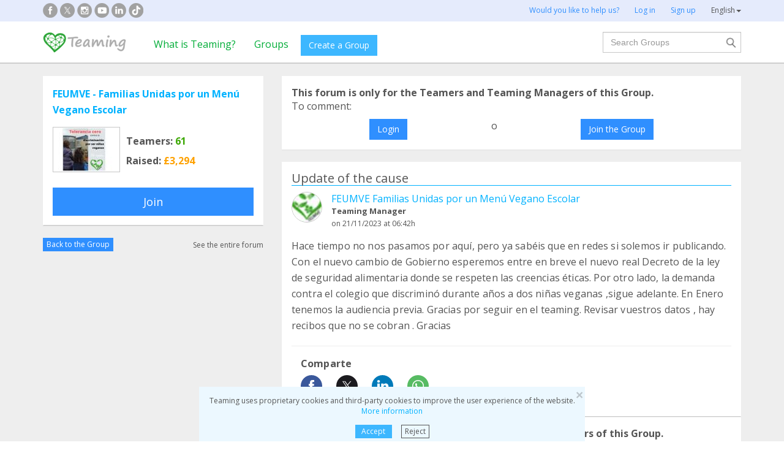

--- FILE ---
content_type: text/html;charset=UTF-8
request_url: https://www.teaming.net/forum/comment/list/EwQJxMi0sHImSCXsSCe85LAYTIhGi9IEj2e2aB5FfwJwi/117381?lang=en_GB
body_size: 44539
content:
<!doctype html>
<html lang="es">
<head data-template-set="html5-reset">
    <meta charset="utf-8">
    <meta http-equiv="X-UA-Compatible" content="IE=edge,chrome=1">
    <meta name="viewport" content="width=device-width, initial-scale=1">
    <meta name="google-site-verification" content="w0YGjEjRK8V3LEjLY2KzLbmTGmMpSgx2m_FjLa03eZ0"/>
    <meta name="google-signin-client_id" content="572126843483-8h6u69hraj5bijf1n89nab9ba3tci13n.apps.googleusercontent.com"/>
    <title>Hace tiempo no nos pasamos por aquí, pero ya sabéi... - FEUMVE - Familias Unidas por un Men&uacute; Vegano Escolar forum</title>
    <meta name="title" content="Hace tiempo no nos pasamos por aquí, pero ya sabéi... - FEUMVE - Familias Unidas por un Men&uacute; Vegano Escolar forum">
    <meta name="Description" content="Hace tiempo no nos pasamos por aquí, pero ya sabéis que en redes si solemos ir publicando. Con el nu... - FEUMVE - Familias Unidas por un Men&uacute; Vegano Escolar forum">
                <meta property="og:url" content="https://www.teaming.net/forum/comment/list/EwQJxMi0sHImSCXsSCe85LAYTIhGi9IEj2e2aB5FfwJwi/117381?lang=en_GB">
                    <meta property="og:title" content="Hace tiempo no nos pasamos por aquí, pero ya sabéi... - FEUMVE - Familias Unidas por un Men&uacute; Vegano Escolar forum">
                    <meta property="og:image"
                          content="http://djg5cfn4h6wcu.cloudfront.net/resources/images_new/img_facebook2.jpg">
                    <meta property="og:image:secure_url"
                          content="https://djg5cfn4h6wcu.cloudfront.net/resources/images_new/img_facebook2.jpg">
                    <meta property="og:image:height" content="246">
                    <meta property="og:image:width" content="473">
                    <meta property="og:description" content="Hace tiempo no nos pasamos por aquí, pero ya sabéis que en redes si solemos ir publicando. Con el nu... - FEUMVE - Familias Unidas por un Men&uacute; Vegano Escolar forum">
                    <meta property="og:type" content="article">
                    <meta property="article:published_time" content="2023-11-21T06:42:27Z">
                    <meta property="article:author" content="FEUMVE Familias Unidas por un Menú Vegano Escolar">
                    <meta property="fb:app_id" content="373775365993054">
        <meta property="og:locale:alternate" content="es_ES">
                <meta property="og:locale" content="en_GB">
                <meta property="og:locale:alternate" content="ca_ES">
                <meta property="og:locale:alternate" content="fr_FR">
                <meta property="og:locale:alternate" content="it_IT">
                <meta property="og:locale:alternate" content="pt_PT">
                <meta property="og:locale:alternate" content="de_DE">
                <link rel="stylesheet" href="https://djg5cfn4h6wcu.cloudfront.net/resources/2.116.0-gz/css/style_lazy_img.css"/>
    <link rel="stylesheet" href="https://djg5cfn4h6wcu.cloudfront.net/resources/2.116.0-gz/css/style_open_sans.css"/>
    <link rel="stylesheet" href="https://djg5cfn4h6wcu.cloudfront.net/resources/2.116.0-gz/css/fonts-aws_prod.css"/>
    <link href="https://fonts.googleapis.com/css?family=Open+Sans:300,400,600,700" rel="stylesheet">
    <link href="https://fonts.googleapis.com/css?family=Roboto:400,500" rel="stylesheet">

    <!-- Bootstrap -->
    <link rel="stylesheet" href="//maxcdn.bootstrapcdn.com/bootstrap/3.4.1/css/bootstrap.min.css"/>

    <link rel="stylesheet" href="https://djg5cfn4h6wcu.cloudfront.net/resources/2.116.0-gz/css/style_new.css"/>
    <!-- Bootstrap -->
    <link rel="stylesheet" href="https://djg5cfn4h6wcu.cloudfront.net/resources/2.116.0-gz/css/skins/tango/skin.css" type="text/css"/>
    <link rel="stylesheet" href="https://djg5cfn4h6wcu.cloudfront.net/resources/2.116.0-gz/css/skins/carousel-grupos.css" type="text/css"/>

    <link rel="image_src" href="https://djg5cfn4h6wcu.cloudfront.net/resources/images/logo.png"/>
    <link rel="shortcut icon" href="https://djg5cfn4h6wcu.cloudfront.net/resources/favicon.ico"/>
    <script>
        var leng;
        leng = 'en_GB';

        resourcesUri = "https://djg5cfn4h6wcu.cloudfront.net/resources/2.116.0-gz/";
        usersDataUri = "https://d1kvlp4er3agpe.cloudfront.net";
    </script>
    <script>
        (function (w, d, u) {
            w.readyQ = [];
            w.bindReadyQ = [];

            function p(x, y) {
                if (x == "ready") {
                    w.bindReadyQ.push(y);
                } else {
                    w.readyQ.push(x);
                }
            }

            var a = {
                ready: p,
                bind: p
            };
            w.$ = w.jQuery = function (f) {
                if (f === d || f === u) {
                    return a
                } else {
                    p(f);
                }
            }
        })(window, document)
    </script>
    <script>
        var commonJS = {
            listeners: [],
            blockers: [],
            addBlocker: function (param) {
                this.blockers.push(param);
            },
            removeBlocker: function (param) {
                var index = this.blockers.indexOf(param);
                this.blockers.splice(index, 1);
            },
            ready: function (param) {
                this.listeners.push(param)
            },
            finish: function () {
                if (this.blockers.length == 0) {
                    $(document).off('ajaxSend');
                    $(document).off('ajaxSuccess');
                    while ((f = this.listeners.pop()) != null) {
                        f();
                    }
                } else {
                    setTimeout(function () {
                        commonJS.finish();
                    }, 1000);
                }
            }
        };
    </script>
    <!-- Google Tag Manager -->
        <script>
            var dataLayer = dataLayer || [];
            if ("".startsWith("40") || "".startsWith("50")) {
                dataLayer.push({'errorPage': ''});
            } else if ("") {
                dataLayer.push({'pageCategory': ''});
            }

            (function (w, d, s, l, i) {
                w[l] = w[l] || [];
                w[l].push({
                    'gtm.start': new Date().getTime(),
                    event: 'gtm.js'
                });
                var f = d.getElementsByTagName(s)[0], j = d.createElement(s), dl = l != 'dataLayer' ? '&l=' + l : '';
                j.async = true;
                j.src = 'https://www.googletagmanager.com/gtm.js?id=' + i + dl;
                f.parentNode.insertBefore(j, f);
            })(window, document, 'script', 'dataLayer', 'GTM-P9ZQPZ7');
        </script>
        <!-- End Google Tag Manager -->
    <link rel="alternate" hreflang="es-ES"
              href="https://www.teaming.net/forum/comment/list/EwQJxMi0sHImSCXsSCe85LAYTIhGi9IEj2e2aB5FfwJwi/117381?lang=es_ES"/>
    <link rel="alternate" hreflang="en-GB"
              href="https://www.teaming.net/forum/comment/list/EwQJxMi0sHImSCXsSCe85LAYTIhGi9IEj2e2aB5FfwJwi/117381?lang=en_GB"/>
    <link rel="alternate" hreflang="ca-ES"
              href="https://www.teaming.net/forum/comment/list/EwQJxMi0sHImSCXsSCe85LAYTIhGi9IEj2e2aB5FfwJwi/117381?lang=ca_ES"/>
    <link rel="alternate" hreflang="fr-FR"
              href="https://www.teaming.net/forum/comment/list/EwQJxMi0sHImSCXsSCe85LAYTIhGi9IEj2e2aB5FfwJwi/117381?lang=fr_FR"/>
    <link rel="alternate" hreflang="it-IT"
              href="https://www.teaming.net/forum/comment/list/EwQJxMi0sHImSCXsSCe85LAYTIhGi9IEj2e2aB5FfwJwi/117381?lang=it_IT"/>
    <link rel="alternate" hreflang="pt-PT"
              href="https://www.teaming.net/forum/comment/list/EwQJxMi0sHImSCXsSCe85LAYTIhGi9IEj2e2aB5FfwJwi/117381?lang=pt_PT"/>
    <link rel="alternate" hreflang="de-DE"
              href="https://www.teaming.net/forum/comment/list/EwQJxMi0sHImSCXsSCe85LAYTIhGi9IEj2e2aB5FfwJwi/117381?lang=de_DE"/>
    <link rel="canonical" href="https://www.teaming.net/forum/comment/list/EwQJxMi0sHImSCXsSCe85LAYTIhGi9IEj2e2aB5FfwJwi/117381"/>
        </head>

<body>
<!-- Google Tag Manager (noscript) -->
<noscript>
    <iframe src="https://www.googletagmanager.com/ns.html?id=GTM-P9ZQPZ7" height="0" width="0"
            style="display: none; visibility: hidden"></iframe>
</noscript>
<!-- End Google Tag Manager (noscript) -->
<div id="fb-root"></div>
<div data-spy="affix" data-offset-top="40" class="cookies-container">
    <div id="cookies" style="display:none">
        <div>
            <div class="boton-cerrar">
                <button id="cookies_close_advertisement" type="button" class="close">
                    <span aria-hidden="true">&times;</span></button>
            </div>
            <p class="font-12 txt-align-center">
                Teaming uses proprietary cookies and third-party cookies to improve the user experience of the website.  <a href="/condiciones-legales/5/cookies-ips" class="azul">More information</a></p>
            <div class="d-flex jc-center m-bottom-5">
                <a id="cookies_accept_advertisement_button" href="javascript:void(0);"
                   class="btn btn-plain btn-xs m-right-15">
                    Accept</a>
                <a id="cookies_reject_advertisement_button" href="javascript:void(0);"
                   class="btn-xs btn-outline-gray-dark">
                    Reject</a>
            </div>
        </div>
    </div>
</div>
<header>
    <div class="visible-xs visible-sm">
    <nav class="navbar burguer">
        <a href="/" class="navbar-brand"><img src="https://djg5cfn4h6wcu.cloudfront.net/resources/images_new/logotipo_teaming.png"
                                              class="logo-xs"></a>

        <div>
            <div class="menu-bg-buscador"></div>
            <div class="menu-buscador">
                <i class="buscador"></i>
            </div>
            <div class="menu-items-buscador">
                <form action="/group/search" method="post">
                    <a href="/"><img src="https://djg5cfn4h6wcu.cloudfront.net/resources/images_new/logotipo_teaming.png"
                                     class="logo-xs"></a>
                    <div class="col-md-12">
                        <div class="form-group">
                            <label class="sr-only" for="">Search Groups</label> <input
                                type="text" name="q"
                                id="search" class="form-control"
                                placeholder="Search Groups">
                        </div>
                    </div>
                    <div class="col-md-12">
                        <div class="pull-left">
                            <a href="/group/featured">See all Groups</a>
                        </div>
                        <div class="pull-right">
                            <a class="btn-secondary-plain" href="javascript:void(0);"
                               onclick="$(this).parents('form:first').submit();">Search</a>
                        </div>
                    </div>
                </form>

                <div class="col-md-12 m-top-50 busquedas-populares">
                    <h2 class="segoeb">
                        Top searches</h2>
                    <ul class="busquedas-populares m-top-20">
                        <li><a href="/group/list?q=&categories=9">Help children</a></li>
                        <li><a href="/group/list?q=&categories=10">Help research</a></li>
                        <li><a href="/group/list?q=&categories=3">International cooperation</a></li>
                        <li><a href="/group/list?q=&categories=8">Help families</a></li>
                        <li><a href="/group/list?q=&categories=4">Animal protection</a></li>
                    </ul>
                </div>
            </div>
            <div>
                <div class="menu-bg" style="display: none"></div>
                <div class="menu-burger">&#9776;</div>
                <div class="menu-items">
                        <div>
                            <ul>
                                <li><a href="/"><img
                                        src="https://djg5cfn4h6wcu.cloudfront.net/resources/images_new/logotipo_teaming.png"
                                        class="logo-xs"></a></li>

                                <li><a href="/login">Log in</a></li>
                                <li><a href="/register">Sign up</a></li>
                                <li class="list-item-group"><a href="/group/create">Create a Group</a></li>

                                <li><a href="/que-es-teaming">What is Teaming?</a></li>
                                <li><a href="/group/featured">Groups</a>
                                </li>
                                <li><a href="/teaming4teaming">Donate to Teaming</a></li>
                                <li><a href="#headerCollapseLang" data-toggle="collapse" aria-expanded="false"
                                       aria-controls="headerCollapseLang">English<i
                                        class="glyphicon glyphicon-triangle-bottom font-11"></i> </a>
                                    <div class="collapse idioma" id="headerCollapseLang">
                                        <ul>
                                            <li>
                                                        <a href="https://www.teaming.net/forum/comment/list/EwQJxMi0sHImSCXsSCe85LAYTIhGi9IEj2e2aB5FfwJwi/117381?lang=es_ES">Español</a></li>
                                                <li>
                                                        <a href="https://www.teaming.net/forum/comment/list/EwQJxMi0sHImSCXsSCe85LAYTIhGi9IEj2e2aB5FfwJwi/117381?lang=ca_ES">Català</a></li>
                                                <li>
                                                        <a href="https://www.teaming.net/forum/comment/list/EwQJxMi0sHImSCXsSCe85LAYTIhGi9IEj2e2aB5FfwJwi/117381?lang=fr_FR">Français</a></li>
                                                <li>
                                                        <a href="https://www.teaming.net/forum/comment/list/EwQJxMi0sHImSCXsSCe85LAYTIhGi9IEj2e2aB5FfwJwi/117381?lang=it_IT">Italiano</a></li>
                                                <li>
                                                        <a href="https://www.teaming.net/forum/comment/list/EwQJxMi0sHImSCXsSCe85LAYTIhGi9IEj2e2aB5FfwJwi/117381?lang=pt_PT">Português</a></li>
                                                <li>
                                                        <a href="https://www.teaming.net/forum/comment/list/EwQJxMi0sHImSCXsSCe85LAYTIhGi9IEj2e2aB5FfwJwi/117381?lang=de_DE">Deutsch</a></li>
                                                </ul>
                                    </div>
                                </li>
                            </ul>
                        </div>
                    </div>
                </div>
        </div>
    </nav>
</div>
<!--fin menu mobile-->
<!--menu desktop-->
<div class="hidden-xs hidden-sm">
    <nav class="navbar doble">
        <div class="header-first">

            <nav class="navbar">
                <div class="container">
                    <div class="navbar-header">
                        <div class="smedia-header fl-left">
                            <ul>
                                <li><a rel="nofollow noopener" target="_blank" href="https://www.facebook.com/Teaming"
                                       class="smedia ico-facebook"></a></li>
                                <li><a rel="nofollow noopener" target="_blank"
                                       href="https://twitter.com/teaming"
                                       class="smedia ico-x"></a></li>
                                <li><a rel="nofollow noopener" target="_blank"
                                       href="https://www.instagram.com/teaming_stories/"
                                       class="smedia ico-instagram"></a></li>
                                <li><a rel="nofollow noopener" target="_blank"
                                       href="https://www.youtube.com/c/Teaming_stories"
                                       class="smedia ico-youtube"></a></li>
                                <li><a rel="nofollow noopener" target="_blank"
                                       href="https://www.linkedin.com/company/teaming/"
                                       class="smedia ico-linkedin"></a></li>
                                <li><a rel="nofollow noopener" target="_blank"
                                       href="https://www.tiktok.com/@teaming_stories"
                                       class="smedia ico-tiktok"></a></li>
                                </ul>
                        </div>
                        <ul class="navbar-nav fl-right">
                                <li><a href="/teaming4teaming">Would you like to help us?</a></li>
                                <li><a href="/login">Log in</a></li>
                                <li><a href="/register">Sign up</a></li>
                                <li>
                                    <div class="dropdown">
                                        <a class="dropdown-toggle gris-01" id="dropdownMenu1" data-toggle="dropdown"
                                           aria-haspopup="true"
                                           aria-expanded="true"> English<span
                                                class="caret"></span>
                                        </a>
                                        <ul class="dropdown-menu dropdown-menu-right idioma"
                                            aria-labelledby="dropdownMenu1">
                                            <li>
                                                        <a href="https://www.teaming.net/forum/comment/list/EwQJxMi0sHImSCXsSCe85LAYTIhGi9IEj2e2aB5FfwJwi/117381?lang=es_ES">Español</a></li>
                                                <li>
                                                        <a href="https://www.teaming.net/forum/comment/list/EwQJxMi0sHImSCXsSCe85LAYTIhGi9IEj2e2aB5FfwJwi/117381?lang=ca_ES">Català</a></li>
                                                <li>
                                                        <a href="https://www.teaming.net/forum/comment/list/EwQJxMi0sHImSCXsSCe85LAYTIhGi9IEj2e2aB5FfwJwi/117381?lang=fr_FR">Français</a></li>
                                                <li>
                                                        <a href="https://www.teaming.net/forum/comment/list/EwQJxMi0sHImSCXsSCe85LAYTIhGi9IEj2e2aB5FfwJwi/117381?lang=it_IT">Italiano</a></li>
                                                <li>
                                                        <a href="https://www.teaming.net/forum/comment/list/EwQJxMi0sHImSCXsSCe85LAYTIhGi9IEj2e2aB5FfwJwi/117381?lang=pt_PT">Português</a></li>
                                                <li>
                                                        <a href="https://www.teaming.net/forum/comment/list/EwQJxMi0sHImSCXsSCe85LAYTIhGi9IEj2e2aB5FfwJwi/117381?lang=de_DE">Deutsch</a></li>
                                                </ul>
                                    </div>
                                </li>
                            </ul>
                        </div>
                </div>
            </nav>
        </div>
    </nav>
</div>
<!--fin menu desktop-->
<div class="hidden-xs hidden-sm">
	<nav class="navbar doble" style="background-color: #fff">
		<div class="header-second">
			<nav class="navbar">
				<div class="container">
					<div class="fl-left">
						<a href="/" class="navbar-brand"><img src="https://djg5cfn4h6wcu.cloudfront.net/resources/images_new/logotipo_teaming.png"></a>
					</div>
					<div class="collapse navbar-collapse fl-left">
						<ul class="nav navbar-nav">
							<li><a href="/que-es-teaming">What is Teaming?</a></li>
							<li><a href="/group/featured">Groups</a></li>
							<li>
								<div class="m-right-10 m-top-5 m-left-5">
									<a class="btn btn-plain" href="/group/create" style="background-color: #3DB7FF">Create a Group</a>
								</div>
							</li>
						</ul>
					</div>
					<div class="collapse navbar-collapse navbar-right pr0">
						<div class="fl-right">
							<form method="post" action="/group/search">
								<div class="form-group has-feedback">
									<label for="" class="sr-only">Search</label> <input type="text" class="form-control" id="search"
										type="search" name="q" aria-describedby="" placeholder="Search Groups">
									<input type="submit" title="Search" name="submit_search" value="" class="search-bar-home">
								</div>
							</form>
						</div>
					</div>
				</div>
			</nav>
		</div>
	</nav>
</div>
</header>


























	




<!-- Google Plus y Facebook (sin cambios en lógica) -->
<div id="gplus-root"></div>
<script>
	window.___gcfg = { lang : 'es' };
	(function() {
		var po = document.createElement('script');
		po.type = 'text/javascript';
		po.async = true;
		po.src = 'https://apis.google.com/js/plusone.js';
		var s = document.getElementsByTagName('script')[0];
		s.parentNode.insertBefore(po, s);
	})();
</script>
<div id="fb-root"></div>
<script>(function(d, s, id) {
	var js, fjs = d.getElementsByTagName(s)[0];
	if (d.getElementById(id)) return;
	js = d.createElement(s); js.id = id;
	js.src = "//connect.facebook.net/en_US/all.js#xfbml=1";
	fjs.parentNode.insertBefore(js, fjs);
}(document, 'script', 'facebook-jssdk'));</script>
<!-- Fin Facebook -->

<section class="p-top-20 section-gris p-bottom-30">
	<div class="container">
		<div class="row">
			<!-- Columna izquierda: Información del Grupo -->
			













	


	
	
		
	


<!--info grupo-->
<div class="col-md-4 foro-sticky">
	<div class="panel border-bottom-gris no-radius">
		<div class="panel-body foro-info-group">
			
			<h1 class="m-bottom-10"><strong><a href="/feumve">FEUMVE - Familias Unidas por un Menú Vegano Escolar</a></strong></h1>
			<div class="d-flex m-top-15">
				<div class="hidden-xs">
					<a href="/feumve">
						<img class="border-simple m-right-10" src="https://d1kvlp4er3agpe.cloudfront.net/resources/images/groups/6/2/4/2/2/thumb_nwafi47nll.jpg" alt="FEUMVE - Familias Unidas por un Menú Vegano Escolar" title="FEUMVE - Familias Unidas por un Menú Vegano Escolar">
					</a>
					
				</div>
				<div class="d-flex flex-col sp-evenly">
					<h3><strong>Teamers:<span class="txt-verde"> 61</span></strong></h3>
					<h3 class="hidden-xs"><strong>Raised:<span class="txt-orange"> £3,294</span></strong></h3>
				</div>
			</div>
			
				
				

				
					
						<a href="javascript:void(0)"
						   onclick="window.location='/group/join?grpReference=EwQJxMi0sHImSCXsSCe85LAYTIhGi9IEj2e2aB5FfwJwi&source=joinFromForumComment&threadId=117381'"
						   class="btn btn-lg btn-plain-home center-block m-top-20 hidden-xs">
							Join
						</a>
						<p class="txt-align-center m-top-20 visible-xs">
							<a href="javascript:void(0)" onclick="window.location='/group/join?grpReference=EwQJxMi0sHImSCXsSCe85LAYTIhGi9IEj2e2aB5FfwJwi&source=joinFromForumComment&threadId=117381'" class="m-top-20">
								Join
							</a>
						</p>
					
					
				
				
				
			

		</div>
	</div>
	<div class="d-flex sp-between v-center-items m-bottom-20">
		<a href="/feumve" class="btn btn-plain-home btn-xs">Back to the Group</a>
		<a href="/forum/thread/list/EwQJxMi0sHImSCXsSCe85LAYTIhGi9IEj2e2aB5FfwJwi?page=1" class="gris-01 font-12">
			See the entire forum</a>
	</div>
</div>
<!--fin info grupo-->
			<!-- Columna derecha: Comentarios, formulario nuevo thread y listado -->
			<div class="col-md-8">
				<!-- Mensajes de error y éxito -->
				
				
				<!-- Caso: Usuario no participante (o sin login) -- Caja de acceso/union -->
				
					<div class="panel no-radius foro">
						<div class="panel-body">
							<p>
								<strong>
									This forum is only for the Teamers and Teaming Managers of this Group.
								</strong>
							</p>

							
								<p>
									To comment:
								</p>
							

							<div class="d-flex">
								
									

									<a class="btn btn-plain-home block-center m-top-10" href="/forum/comment/join/EwQJxMi0sHImSCXsSCe85LAYTIhGi9IEj2e2aB5FfwJwi/">
										Login
									</a>

									
								

								
									
										<div class="m-left-10 m-right-10 m-top-10">o</div>
									

									

									

									
										
											<a class="btn btn-plain-home block-center m-top-10" onclick="window.location='/group/join?grpReference=EwQJxMi0sHImSCXsSCe85LAYTIhGi9IEj2e2aB5FfwJwi&source=joinFromForumComment&threadId='">
												Join the Group
											</a>
										
										
									

									
									
								
							</div>
						</div>
					</div>
				
				<div class="clear"></div>

				<!-- Nuevo comentario / thread -->
				

				<!-- Listado de threads -->
				

				
					
					




























	
		
	
	




	
		
	
	





















<div id="thread-117381">
<div class="panel border-bottom-gris no-radius foro m-top-20">
	<div class="panel-body">
		<div class="border-bottom-blue m-bottom-20">
			<div class="d-flex sp-between flex-col-xs m-row">
				<div class="col-md-6 col-xs-12">
					<div id="labelForumThreadType-117381">
						<h4 class="">
							Update of the cause
						</h4>
						
					</div>
					
				</div>
				<div class="clearfix visible-xs"></div>
				
			</div>
		</div>
		<p class="txt-align-right font-12 m-top-10n">
			
		</p>
		<!--Info user-->
		<div class="user-comment">
			<div class="img-teamer">
				
					
					
						
						
						<a href="/feumvefamilias-unidas-por-un-menu-vegano-escolar"><img alt="FEUMVE Familias Unidas por un Menú Vegano Escolar"
												   title="FEUMVE Familias Unidas por un Menú Vegano Escolar" class="border-simple" src="https://d1kvlp4er3agpe.cloudfront.net/resources/images/users/1/0/3/0/3/micro_avatar_gpw5ky1xu2.png"></a>
						
						
					
				
			</div>
			
			<div class="d-flex flex-col">
				<a href="/feumvefamilias-unidas-por-un-menu-vegano-escolar">FEUMVE Familias Unidas por un Menú Vegano Escolar</a>
				<p class="tm-identify">
					<strong>
						Teaming Manager
					</strong>
				</p>
				<p class="font-12 m-top-3">
					
						on&nbsp;21/11/2023
					
					
				at 06:42h</p>
			</div>
		</div>
		
		<!--fin info user-->
		<div class="body-comment">
			<!-- Descripción del comentario -->
			<p class="m-top-15">
				Hace tiempo no nos pasamos por aquí, pero ya sabéis que en redes si solemos ir publicando. Con el nuevo cambio de Gobierno esperemos entre en breve el nuevo real Decreto de la ley de seguridad alimentaria donde se respeten las creencias éticas. Por otro lado, la demanda contra el colegio que discriminó durante años a dos niñas veganas ,sigue adelante. En Enero tenemos la audiencia previa. Gracias por seguir en el teaming. Revisar vuestros datos , hay recibos que no se cobran . Gracias
			</p>
			<!-- Foto -->
			
			<!-- Video -->
			
			
				<div class="clearfix"></div>
				<hr>
				<div class="col-md-4">
					<h3><strong>Comparte</strong></h3>
					<div class="share-group-social">
						<a href="javascript:void(0)" data-href="https://www.facebook.com/sharer/sharer.php?u=https%3a%2f%2fwww.teaming.net%2fforum%2fcomment%2flist%2fEwQJxMi0sHImSCXsSCe85LAYTIhGi9IEj2e2aB5FfwJwi%2f117381" data-social="FACEBOOK"
						   onclick="openShareLink(this);return false;">
							<img src="https://djg5cfn4h6wcu.cloudfront.net/resources/images_new/facebook_icon.svg?v2" alt="facebook"
								 title="facebook" loading="lazy">
						</a>
						<a href="javascript:void(0)" data-href="https://x.com/intent/post?text=Hace+tiempo+no+nos+pasamos+por+aqu%c3%ad%2c+pero+ya+sab%c3%a9is+que+en+redes+si+solemos+ir+publicando.+Con+el+nu...%0ahttps%3a%2f%2fwww.teaming.net%2fforum%2fcomment%2flist%2fEwQJxMi0sHImSCXsSCe85LAYTIhGi9IEj2e2aB5FfwJwi%2f117381+via+%40teaming" data-social="TWITTER"
						   onclick="openShareLink(this);return false;">
							<img src="https://djg5cfn4h6wcu.cloudfront.net/resources/images_new/x_icon.svg" alt="x"
								 title="x" loading="lazy">
						</a>
						<a href="javascript:void(0)" data-href="http://www.linkedin.com/shareArticle?mini=true&url=https%3a%2f%2fwww.teaming.net%2fforum%2fcomment%2flist%2fEwQJxMi0sHImSCXsSCe85LAYTIhGi9IEj2e2aB5FfwJwi%2f117381" data-social="LINKEDIN"
						   onclick="openShareLink(this);return false;">
							<img src="https://djg5cfn4h6wcu.cloudfront.net/resources/images_new/linkedin_icon.svg" alt="Linkedin"
								 title="Linkedin" loading="lazy">
						</a>
						<a href="javascript:void(0)" data-href="https://web.whatsapp.com/send?text=Hace+tiempo+no+nos+pasamos+por+aqu%c3%ad%2c+pero+ya+sab%c3%a9is+que+en+redes+si+solemos+ir+publicando.+Con+el+nuevo+cambio+de+Gobierno+esperemos+entre+en+breve+el+nuevo+real+Decreto+de+la+ley+de+seguridad+alimentaria+donde+se+respeten+las+creencias+%c3%a9ticas.+Por+otro+lado%2c+la+demanda+contra+el+colegio+que+discrim...%0ahttps%3a%2f%2fwww.teaming.net%2fforum%2fcomment%2flist%2fEwQJxMi0sHImSCXsSCe85LAYTIhGi9IEj2e2aB5FfwJwi%2f117381+via+www.teaming.net" class="hidden-xs hidden-sm"
						   data-social="WHATSAPP" onclick="openShareLink(this);return false;">
							<img src="https://djg5cfn4h6wcu.cloudfront.net/resources/images_new/whatsapp_icon.svg" alt="Whatsapp"
								 title="whatsapp" loading="lazy">
						</a>
						<a href="whatsapp://send?text=Hace+tiempo+no+nos+pasamos+por+aqu%c3%ad%2c+pero+ya+sab%c3%a9is+que+en+redes+si+solemos+ir+publicando.+Con+el+nuevo+cambio+de+Gobierno+esperemos+entre+en+breve+el+nuevo+real+Decreto+de+la+ley+de+seguridad+alimentaria+donde+se+respeten+las+creencias+%c3%a9ticas.+Por+otro+lado%2c+la+demanda+contra+el+colegio+que+discrim...%0ahttps%3a%2f%2fwww.teaming.net%2fforum%2fcomment%2flist%2fEwQJxMi0sHImSCXsSCe85LAYTIhGi9IEj2e2aB5FfwJwi%2f117381+via+www.teaming.net" data-action="share/whatsapp/share" class="visible-xs">
							<img src="https://djg5cfn4h6wcu.cloudfront.net/resources/images_new/whatsapp_icon.svg" alt="Whatsapp"
								 title="whatsapp" loading="lazy">
						</a>
						<a id="shareButton" href="javascript:void(0)" onclick="shareWithBox('')"
						   class="hidden-md hidden-lg hidden-xl" style="display: none">
							<img src="https://djg5cfn4h6wcu.cloudfront.net/resources/images_new/mas_icon.svg" loading="lazy">
						</a>
					</div>
				</div>
			
		</div>
	</div>
	<!--Fin publicación foro-->
</div>




	<div class="foro-respuestas">
		<!-- Caso: Usuario no participante (o sin login) -- Caja de acceso/union -->
		
			<div class="panel no-radius foro">
				<div class="panel-body">
					<p>
						<strong>
							This forum is only for the Teamers and Teaming Managers of this Group.
						</strong>
					</p>

					
						<p>
							To comment:
						</p>
					

					<div class="d-flex">
						
							

							<a class="btn btn-plain-home block-center m-top-10" href="/forum/comment/join/EwQJxMi0sHImSCXsSCe85LAYTIhGi9IEj2e2aB5FfwJwi/117381">
								Login
							</a>

							
						

						
							
								<div class="m-left-10 m-right-10 m-top-10">o</div>
							

							

							

							
								
								
									<a class="btn btn-plain-home block-center m-top-10" href="javascript:void(0);" onclick="confirmJoin('/group/join?grpReference=EwQJxMi0sHImSCXsSCe85LAYTIhGi9IEj2e2aB5FfwJwi&source=joinFromForumComment&threadId=117381')">
										Join the Group
									</a>
								
							
						
					</div>
				</div>
			</div>
		
	</div>



</div>
					
				

				<!-- Paginación -->
				
			</div><!-- fin col-md-8 -->

			<div style="clear: both"></div>
		</div><!-- fin row -->
	</div><!-- fin container -->
</section>
<!-- FOOTER -->
<footer>
    <div class="footer-blue-v2">
        <div class="container">
            <div class="footer-block1">
                <div class="d-flex sp-between flex-footer">
                    <div class="m-bottom-20 m-top-21">
                        <div class="col-md-11">
                            <h3>
                                About Teaming</h3>
                            <ul>
                                <li><a href=" /teamingfoundation ">Teaming Foundation</a></li>
                                <li><a href="/que-es-teaming">What is Teaming?</a></li>
                                </ul>
                        </div>
                    </div>
                    <div class="m-bottom-20 m-top-21">
                        <div class="col-md-11">
                            <h3>
                                Doing Teaming</h3>
                            <ul>
                                <li><a href="/group/create">Create your Group</a></li>
                                <li><a href="/group/featured">Join a Group</a></li>
                                <li><a href="/condiciones-legales/3/bloqueo-grupo">Who can raise funds?</a></li>
                            </ul>
                        </div>
                    </div>
                    <div class="m-bottom-20 m-top-21">
                        <div class="col-md-11">
                            <h3>
                                Any questions?</h3>
                            <ul>
                                <li><a href="/faqs">FAQs</a>
                                </li>
                                <li><a href="/condiciones-legales">Legal notice</a></li>
                                <li><a href="/contactUs">Contact us</a></li>
                            </ul>
                        </div>
                    </div>
                    <div class="m-bottom-20">
                        <div class="col-md-11">
                            <h3>
                                Collaborate with Teaming</h3>
                            <ul>
                                <li><a href="/weareteaming">"Here we are Teaming" companies</a></li>
                                <li><a href="/teaming4teaming">Teaming 4 Teaming</a></li>
                                <li><a href="/volunteers">Become a volunteer</a></li>
                            </ul>
                        </div>
                    </div>
                    <div class="m-bottom-20">
                        <div class="col-md-11">
                            <h3>Teaming in companies</h3>
                            <ul>
                                <li><a href="https://www.teaming.net/landing/nttdata" target="_blank" rel="nofollow noopener">NTT DATA</a></li>
                                <li><a href="https://www.teaming.net/creditoycaucion" target="_blank" rel="nofollow noopener">Credito y caución</a></li>
                                <li><a href="https://www.teaming.net/caminatas-solidarias-seat" target="_blank" rel="nofollow noopener">Employees at SEAT&Cupra</a></li>
                            </ul>
                        </div>
                    </div>
                </div>
            </div>
            <div class="m-bottom-30">
                <h3 class="text-center font-18">Groups that you can help with &euro;1 per month</h3>

                <div class="row">
                    <div class="col-md-3">
                        <div class="col-md-11">
                            <ul>
                                <li><a href="/group/list?categories=5">Addictions</a>
                                </li>
                                <li><a href="/group/list?categories=2">Patient care</a>
                                </li>
                                <li><a href="/group/list?categories=3">International cooperation</a></li>
                            </ul>
                        </div>
                    </div>
                    <div class="col-md-3">
                        <div class="col-md-11">
                            <ul>
                                <li><a href="/group/list?categories=4">Defense of animals</a>
                                </li>
                                <li><a href="/group/list?categories=15">Disabilities</a></li>
                                <li><a href="/group/list?categories=7">Education</a></li>
                            </ul>
                        </div>
                    </div>
                    <div class="col-md-3">
                        <div class="col-md-11">
                            <ul>
                                <li><a href="/group/list?categories=8">Families</a></li>
                                <li><a href="/group/list?categories=9">Children and Youth</a></li>
                                <li><a href="/group/list?categories=12">Immigration</a>
                                </li>
                            </ul>
                        </div>
                    </div>
                    <div class="col-md-3">
                        <div class="col-md-11">
                            <ul>
                                <li><a href="/group/list?categories=10">Research</a></li>
                                <li><a href="/group/list?categories=11">Elderly</a></li>
                                <li><a href="/group/list?categories=0">Other Groups</a></li>
                            </ul>
                        </div>
                    </div>
                </div>
            </div>
            <div class="social-media m-bottom-20">
                <ul>
                    <li><a rel="nofollow noopener" target="_blank" href="https://www.facebook.com/Teaming"
                           class="smedia ico-facebook"></a></li>
                    <li><a rel="nofollow noopener" target="_blank"
                           href="https://twitter.com/teaming"
                           class="smedia ico-x"></a></li>
                    <li><a rel="nofollow noopener" target="_blank" href="https://www.instagram.com/teaming_stories/"
                           class="smedia ico-instagram"></a></li>
                    <li><a rel="nofollow noopener" target="_blank" href="https://www.youtube.com/c/Teaming_stories"
                           class="smedia ico-youtube"></a></li>
                    <li><a rel="nofollow noopener" target="_blank" href="https://www.linkedin.com/company/teaming/"
                           class="smedia ico-linkedin"></a></li>
                    <li><a rel="nofollow noopener" target="_blank" href="https://www.tiktok.com/@teaming_stories"
                           class="smedia ico-tiktok"></a></li>
                </ul>
                <div class="clearfix"></div>
            </div>
        </div>

    </div>
    <div class="footer-block">
        <div class="container">
            <div class="section-footer pull-left">
                <p class="copyright text-left m-top-26">
                    &copy; 2026 Teaming
                </p>
            </div>

            <div class="section-footer">
                <div class="pull-right m-top-20">
                    <select class="form-control m-bottom-20" onchange="window.location.href=this.value; ">
                        <li class="col-md-3 col-sm-4 col-xs-3" style="text-transform: capitalize;"><option value="https://www.teaming.net/forum/comment/list/EwQJxMi0sHImSCXsSCe85LAYTIhGi9IEj2e2aB5FfwJwi/117381?lang=es_ES">
                                        Español</option>
                                </li>
                        <li class="col-md-3 col-sm-4 col-xs-3" style="text-transform: capitalize;"><option selected="selected"
                                            value="https://www.teaming.net/forum/comment/list/EwQJxMi0sHImSCXsSCe85LAYTIhGi9IEj2e2aB5FfwJwi/117381?lang=en_GB">
                                        English</option>
                                </li>
                        <li class="col-md-3 col-sm-4 col-xs-3" style="text-transform: capitalize;"><option value="https://www.teaming.net/forum/comment/list/EwQJxMi0sHImSCXsSCe85LAYTIhGi9IEj2e2aB5FfwJwi/117381?lang=ca_ES">
                                        Català</option>
                                </li>
                        <li class="col-md-3 col-sm-4 col-xs-3" style="text-transform: capitalize;"><option value="https://www.teaming.net/forum/comment/list/EwQJxMi0sHImSCXsSCe85LAYTIhGi9IEj2e2aB5FfwJwi/117381?lang=fr_FR">
                                        Français</option>
                                </li>
                        <li class="col-md-3 col-sm-4 col-xs-3" style="text-transform: capitalize;"><option value="https://www.teaming.net/forum/comment/list/EwQJxMi0sHImSCXsSCe85LAYTIhGi9IEj2e2aB5FfwJwi/117381?lang=it_IT">
                                        Italiano</option>
                                </li>
                        <li class="col-md-3 col-sm-4 col-xs-3" style="text-transform: capitalize;"><option value="https://www.teaming.net/forum/comment/list/EwQJxMi0sHImSCXsSCe85LAYTIhGi9IEj2e2aB5FfwJwi/117381?lang=pt_PT">
                                        Português</option>
                                </li>
                        <li class="col-md-3 col-sm-4 col-xs-3" style="text-transform: capitalize;"><option value="https://www.teaming.net/forum/comment/list/EwQJxMi0sHImSCXsSCe85LAYTIhGi9IEj2e2aB5FfwJwi/117381?lang=de_DE">
                                        Deutsch</option>
                                </li>
                        </select>

                </div>
            </div>
        </div>
    </div>
    <div class="footer-block">
        <div class="container">
            <div class="row">
                <div class="col-md-6 col-sm-12">
                    <h4 class="m-bottom-20">Powered by:</h4>
                    <div class="col-md-5 col-sm-4 m-bottom-20">
                        <a href="https://es.nttdata.com/" target="_blank" rel="nofollow noopener">
                            <img class="img-responsive cologo" alt="nttdata"
                                 src="https://djg5cfn4h6wcu.cloudfront.net/resources/images_new/coLogos/logo_NTT_footer.png">
                        </a>
                    </div>
                </div>
                <div class="col-md-5 col-md-offset-1 col-sm-12 col-sm-offset-0">
                    <h4 class="m-bottom-20">In collaboration with:</h4>
                    <div class="col-md-5 col-sm-6">
                        <a href="https://www.bancsabadell.com" target="_blank" rel="nofollow noopener">
                            <img class="img-responsive cologo" alt="Banco Sabadell"
                                 src="https://djg5cfn4h6wcu.cloudfront.net/resources/images_new/coLogos/bg_gris_transparente150.png">
                        </a>
                    </div>
                    <div class="col-md-6 col-sm-6">
                        <a target="_blank" href="https://www.pfstech.com/" rel="nofollow">
                            <img class="img-responsive cologo" title="pfsTech" alt="pfsTech"
                                 src="https://djg5cfn4h6wcu.cloudfront.net/resources/images_new/coLogos/logo_gris_pfsTech.png">
                        </a>
                    </div>
                </div>
            </div>
        </div>
    </div>
    </footer>


<script src="//ajax.googleapis.com/ajax/libs/jquery/3.6.0/jquery.min.js"></script>
<!-- Necesario para jquery.tools dado que no se ha probado desde la version 1.7 -->
<script src="https://djg5cfn4h6wcu.cloudfront.net/resources/2.116.0-gz/js/jquery/jquery.validate.min.js"></script>
<script src="https://djg5cfn4h6wcu.cloudfront.net/resources/2.116.0-gz/js/jquery/jquery.i18n.properties-1.0.9.js"></script>
<script src="//maxcdn.bootstrapcdn.com/bootstrap/3.4.1/js/bootstrap.min.js"></script>

<script src="https://djg5cfn4h6wcu.cloudfront.net/resources/2.116.0-gz/js/social/shareButton.js"></script>
<script src="https://djg5cfn4h6wcu.cloudfront.net/resources/2.116.0-gz/js/cookies.js"></script>
<script>
    (function ($, d) {
        $.each(readyQ, function (i, f) {
            $(f)
        });
        $.each(bindReadyQ, function (i, f) {
            $(d).bind("ready", f)
        })
    })(jQuery, document)
</script>


<script src="https://djg5cfn4h6wcu.cloudfront.net/resources/2.116.0-gz/js/forum/threadList.js"></script>
<script>
            $(function () {
                
            });
        </script>
    <script type="text/javascript" src="https://djg5cfn4h6wcu.cloudfront.net/resources/2.116.0-gz/js/common.js"></script>
</body>
</html>
